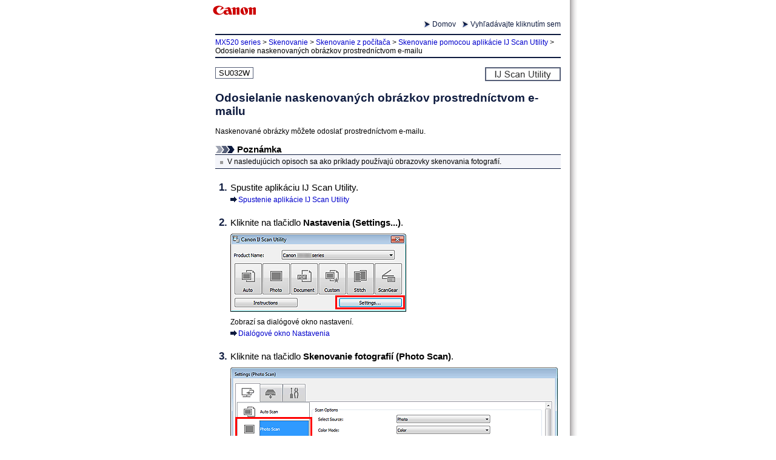

--- FILE ---
content_type: text/html; charset=UTF-8
request_url: https://ij.manual.canon/ij/webmanual/ScanUtility/W/MX520%20series/1.1/SK/SU/Su-014.html
body_size: 10049
content:
<!DOCTYPE html PUBLIC "-//W3C//DTD XHTML 1.0 Transitional//EN" "http://www.w3.org/TR/xhtml1/DTD/xhtml1-transitional.dtd">
<html xmlns="http://www.w3.org/1999/xhtml" xml:lang="sk" lang="sk">
	<head>
		<meta http-equiv="Content-Type" content="text/html; charset=UTF-8"/>
		<meta http-equiv="X-UA-Compatible" content="IE=edge"/>
		<link rel="stylesheet" type="text/css" href="topic_e.css"/>
		<title>Canon : Príručky pre zariadenia PIXMA : MX520 series : Odosielanie naskenovaných obrázkov prostredníctvom e-mailu</title>
	</head>
	<body class="html_body" id="top">
		<div id="header">
			<img src="images/Canon.gif" class="inline" alt=""/>
		</div>
		<div class="header_link">
			<div class="area_link">
				<p class="about_link"><img src="images/arrow.gif" class="inline" alt=""/> <span class="stc"><a href="../../../../../../Portal/W/SK/TOP/Top.html">Domov</a></span></p>
				<p class="about_link"><img src="images/arrow.gif" class="inline" alt=""/> <span class="stc"><a href="../../../../../../Portal/W/SK/TOP/Top-search.html">Vyhľadávajte kliknutím sem</a></span></p>
			</div>
		</div>
		<div id="navi"><a href="#main" title="preskočiť na hlavný text"></a><span class="stc"><a href="../../../../../../Manual/W/MX520 series/SK/CNT/Top.html">MX520 series</a></span> &gt; <span class="stc"><a href="../../../../../../Manual/W/MX520 series/SK/CNT/CNT_scan.html">Skenovanie</a></span> &gt; <span class="stc"><a href="../../../../../../Manual/W/MX520 series/SK/CNT/CNT_scan01.html">Skenovanie z&nbsp;počítača</a></span> &gt; <span class="stc"><a href="Top.html">Skenovanie pomocou aplikácie IJ Scan Utility</a></span> &gt; <span class="stc">Odosielanie naskenovaných obrázkov prostredníctvom e-mailu</span></div>
		<span class="mp">SU032W</span>
		<div id="eye-catch">
			<img class="fig1" src="images/eye_ijsu.gif" alt="IJ Scan Utility"/>
		</div>
		<a name="main"></a><h1 class="head1"><span class="stc">Odosielanie naskenovaných obrázkov prostredníctvom e-mailu</span></h1>
		<div class="lead1">
			<p class="lead1_para"><span class="stc">Naskenované obrázky môžete odoslať prostredníctvom e-mailu.</span></p>
		</div>
		<div class="body1">
			<div class="note1">
				<div class="icon"><img src="images/i_note.gif" alt=""/><span class="stc">Poznámka</span></div>
				<div class="note_list">
					<ul class="note_list">
						<li type="disc" class="note_bullet">
							<p class="step_para"><span class="stc">V&nbsp;nasledujúcich opisoch sa ako príklady používajú obrazovky skenovania fotografií.</span></p>
						</li>
					</ul>
				</div>
			</div>
			<div class="step1">
				<ol type="1">
					<li class="step1" value="1">
						<p class="step1_title"><span class="stc">Spustite aplikáciu <span class="ui Prohibit">IJ Scan Utility</span>.</span></p>
						<p class="step1_para"><img class="inline_image" src="screens/i_red_arrow.gif" alt=""/><span class="stc"><a href="Su-001.html">Spustenie aplikácie IJ Scan Utility</a></span></p>
					</li>
					<li class="step1" value="2">
						<p class="step1_title"><span class="stc">Kliknite na tlačidlo <span class="ui ScanUtility">Nastavenia</span> <span class="ui ScanUtility">(Settings...)</span>.</span></p>
						<div class="fig1">
							<img class="fig1" src="screens/su014.gif" alt="Obrázok: aplikácia IJ Scan Utility"/>
						</div>
						<p class="step1_para"><span class="stc">Zobrazí sa dialógové okno nastavení.</span></p>
						<p class="step1_para"><img class="inline_image" src="screens/i_red_arrow.gif" alt=""/><span class="stc"><a href="Su-PAGE3.html">Dialógové okno Nastavenia</a></span></p>
					</li>
					<li class="step1" value="3">
						<p class="step1_title"><span class="stc">Kliknite na tlačidlo <span class="ui ScanUtility">Skenovanie fotografií</span> <span class="ui ScanUtility">(Photo Scan)</span>.</span></p>
						<div class="fig1">
							<img class="fig1" src="screens/su160.gif" alt="Obrázok: dialógové okno nastavení"/>
						</div>
					</li>
					<li class="step1" value="4">
						<p class="step1_title"><span class="stc">V časti <span class="ui ScanUtility">Nastavenia aplikácie</span> <span class="ui ScanUtility">(Application Settings)</span> vyberte položku <span class="ui ScanUtility">Pripojiť k e-mailu</span> <span class="ui ScanUtility">(Attach to e-mail)</span> a&nbsp;potom vyberte e-mailového klienta.</span></p>
						<div class="fig1">
							<img class="fig1" src="screens/su022.gif" alt="Obrázok: dialógové okno nastavení"/>
						</div>
						<div class="step1_note">
							<div class="icon"><img src="images/i_note.gif" alt=""/><span class="stc">Poznámka</span></div>
							<div class="note_list">
								<ul class="note_list">
									<li type="disc" class="note_bullet">
										<p class="step_para"><span class="stc">Z&nbsp;rozbaľovacej ponuky môžete vybrať e-mailových klientov, ktorých chcete používať na odosielanie príloh.</span></p>
									</li>
									<li type="disc" class="note_bullet">
										<p class="step_para"><span class="stc">Ak je vybratá možnosť <span class="ui ScanUtility">Žiadna (pripojiť manuálne)</span> <span class="ui ScanUtility">(None (Attach Manually))</span>, naskenované a&nbsp;uložené obrázky pripojte k&nbsp;e-mailu ručne.</span></p>
									</li>
								</ul>
							</div>
						</div>
					</li>
					<li class="step1" value="5">
						<p class="step1_title"><span class="stc">Kliknite na tlačidlo <span class="ui ScanUtility">OK</span>.</span></p>
						<div class="fig1">
							<img class="fig1" src="screens/su154.gif" alt="Obrázok: dialógové okno nastavení"/>
						</div>
						<p class="step1_para"><span class="stc">Zobrazí sa hlavná obrazovka aplikácie <span class="ui Prohibit">IJ Scan Utility</span>.</span></p>
						<div class="step1_note">
							<div class="icon"><img src="images/i_note.gif" alt=""/><span class="stc">Poznámka</span></div>
							<div class="note_list">
								<ul class="note_list">
									<li type="disc" class="note_bullet">
										<p class="step_para"><span class="stc">Podrobné informácie o&nbsp;položkách nastavenia v&nbsp;dialógovom okne nastavení nájdete na nasledujúcich stránkach.</span></p>
										<p class="step_para"><img class="inline_image" src="screens/i_red_arrow_b.gif" alt=""/><span class="stc"><a href="Su-107.html">Dialógové okno Nastavenia (Automatické skenovanie)</a></span></p>
										<p class="step_para"><img class="inline_image" src="screens/i_red_arrow_b.gif" alt=""/><span class="stc"><a href="Su-108.html">Dialógové okno Nastavenia (Skenovanie fotografií)</a></span></p>
										<p class="step_para"><img class="inline_image" src="screens/i_red_arrow_b.gif" alt=""/><span class="stc"><a href="Su-110.html">Dialógové okno Nastavenia (Skenovanie dokumentov)</a></span></p>
										<p class="step_para"><img class="inline_image" src="screens/i_red_arrow_b.gif" alt=""/><span class="stc"><a href="Su-112.html">Dialógové okno Nastavenia (Vlastné skenovanie)</a></span></p>
										<p class="step_para"><img class="inline_image" src="screens/i_red_arrow_b.gif" alt=""/><span class="stc"><a href="Su-114.html">Dialógové okno Nastavenia (ScanGear)</a></span></p>
									</li>
								</ul>
							</div>
						</div>
					</li>
					<li class="step1" value="6">
						<p class="step1_title"><span class="stc">Kliknite na tlačidlo <span class="ui ScanUtility">Fotografie</span> <span class="ui ScanUtility">(Photo)</span>.</span></p>
						<div class="fig1">
							<img class="fig1" src="screens/su003.gif" alt="Obrázok: aplikácia IJ Scan Utility"/>
						</div>
						<p class="step1_para"><span class="stc">Spustí sa skenovanie.</span></p>
						<p class="step1_para"><span class="stc">Po dokončení skenovania sa spustí vybratý e-mailový klient a&nbsp;obrázky sa pripoja k&nbsp;novej správe.</span></p>
						<div class="step1_note">
							<div class="icon"><img src="images/i_note.gif" alt=""/><span class="stc">Poznámka</span></div>
							<div class="note_list">
								<ul class="note_list">
									<li type="disc" class="note_bullet">
										<p class="step_para"><span class="stc">Kliknutím na tlačidlo <span class="ui ScanUtility">Zrušiť</span> <span class="ui ScanUtility">(Cancel)</span> môžete skenovanie zrušiť.</span></p>
									</li>
									<li type="disc" class="note_bullet">
										<p class="step_para"><span class="stc">Naskenované obrázky sa uložia podľa nastavení vybratých v&nbsp;dialógovom okne nastavení.</span></p>
									</li>
									<li type="disc" class="note_bullet">
										<p class="step_para"><span class="stc">Ak v&nbsp;dialógovom okne nastavení začiarknete políčko <span class="ui ScanUtility">Skontrolovať výsledky skenovania</span> <span class="ui ScanUtility">(Check scan results)</span>, zobrazí sa dialógové okno <span class="ui ScanUtility">Nastavenia ukladania</span> <span class="ui ScanUtility">(Save Settings)</span>.</span> <span class="stc">Po nastavení možností ukladania a&nbsp;kliknutí na tlačidlo <span class="ui ScanUtility">OK</span> sa naskenované obrázky uložia a&nbsp;automaticky pripoja k&nbsp;novej správe vo vybratom e-mailovom klientovi.</span></p>
										<p class="step_para"><img class="inline_image" src="screens/i_red_arrow.gif" alt=""/><span class="stc"><a href="Su-301.html">Dialógové okno Nastavenia ukladania</a></span></p>
									</li>
								</ul>
							</div>
						</div>
					</li>
					<li class="step1" value="7">
						<p class="step1_title"><span class="stc">Zadajte príjemcu, predmet a&nbsp;text správy a&nbsp;odošlite e-mail.</span></p>
						<p class="step1_para"><span class="stc">Podrobné informácie nájdete v&nbsp;príručke e-mailového klienta.</span></p>
					</li>
				</ol>
			</div>
		</div>
		<table cellpadding="0" cellspacing="0" class="page_top">
			<tr>
				<td><span class="stc"><a href="#top" class="gototop">Na začiatok strany<img src="images/page_top.gif" alt=""/></a></span></td>
			</tr>
		</table>
		<div id="footer"><img src="images/copyright.gif" class="copyright" alt=""/></div>
	</body>
</html>


--- FILE ---
content_type: text/css
request_url: https://ij.manual.canon/ij/webmanual/ScanUtility/W/MX520%20series/1.1/SK/SU/topic_e.css
body_size: 3623
content:
html {
	width: 600px;
	margin-left: auto;
	margin-right: auto;
}

body.html_body {
	width: 600px;
	background: #fff;
	background-image: url(images/line.gif);
	background-repeat: repeat-y;
	background-position: center;
	color: #000000;
	font-size: 9pt;
	font-family: Arial;
	margin-top: 0;
	margin-bottom: 10px;
	margin-left: auto;
	margin-right: auto;
	padding: 0;
	text-align: left;
}

@media print {
	body.html_body {
		width: 600px;
		background: #fff;
		color: #000000;
		font-size: 9pt;
		font-family: Arial;
		margin-top: 0;
		margin-bottom: 10px;
		margin-left: auto;
		margin-right: auto;
		padding: 0;
		text-align: left;
	}
}

p {
	margin: 5px 0 5px 0;
	font-size: 9pt;
	font-weight: normal;
	color: #000000;
}

.ui {}
.Button {font-weight: bold;}
.CommonInstaller {font-weight: bold;}
.CommonTerm {font-weight: bold;}
.EGV {font-weight: bold;}
.EasyPhotoPrintPro {font-weight: bold;}
.Easy-PhotoPrint {font-weight: bold;}
.PS2 {font-weight: bold;}
.EWPEX_Mac {font-weight: bold;}
.EWPEX_Win {font-weight: bold;}
.Extended {font-weight: bold;}
.FaxDriver {font-weight: bold;}
.FaxReport {}
.LCD_Jog {font-weight: bold;}
.LCD_Touch {font-weight: bold;}
.LCD_Fulldot {font-weight: bold;}
.LCD_Mode {font-weight: bold;}
.Manual {font-style: italic;}
.MasterSetup {font-weight: bold;}
.Media_DriverLCD {font-weight: bold;}
.Media_ProductName {}
.MediaSize {font-weight: bold;}
.MPNaviEX {font-weight: bold;}
.MyPrinter {font-weight: bold;}
.MyImageGarden {font-weight: bold;}
.NSU {font-weight: bold;}
.Network_Mac {font-weight: bold;}
.Network_Win {font-weight: bold;}
.PrintStudioPro {font-weight: bold;}
.PrinterDriver_Mac {font-weight: bold;}
.PrinterDriver_Win {font-weight: bold;}
.QuickMenu {font-weight: bold;}
.ScannerDriver {font-weight: bold;}
.SelectorGlossary {font-weight: bold;}
.ScanUtility {font-weight: bold;}
.SolutionMenuEX {font-weight: bold;}
.SDU {font-weight: bold;}
.StatusMonitor {font-weight: bold;}
.Prohibit {}

.os_ui {font-weight: bold}

a:link {color: #0000cc;text-decoration: none}
a:visited {color: #0000cc;text-decoration: none}
a:active {color: #0000cc;text-decoration: none}
a:hover {color: #ff6600;text-decoration: underline}
span.os {color: #e16745;}

#header {
	margin: 3px 15px 0 5px;
}

img.inline {
	vertical-align: middle;
	padding-bottom: 2px;
}

.header_link {
	width: 600px;
	height: 20px;
}

.header_line {
	margin: 3px 15px 15px 15px;
	border-top: 2px solid #0e1b3f;
}

div.area_link {
	float: right;
	margin: 0 15px 5px 0;
}

div.area_link:after {
	height: 0;
	visibility: hidden;
	content: ".";
	display: block;
	clear: right;
}

.about_link {
	float: left;
	text-align: right;
	line-height: 1.3em;
	margin: 0 0 0 5px;
	text-indent: -16px;
	padding-left: 20px;
}

*+html .about_link {
	float: left;
	text-align: right;
	line-height: 1.3em;
	margin: 0 0 5px 5px;
	text-indent: -16px;
	padding-left: 20px;
}

.about_link a {
	color: #0e1b3f;
}

.about_link a:hover {
	color: #ff6600;
}

#navi {
	clear: right;
	margin: 3px 15px 15px 15px;
	padding: 5px 0 3px 0;
	border-top: 2px solid #0e1b3f;
	border-bottom: 2px solid #0e1b3f;
	font-size: 9pt;
}

#navi_NI {
	margin: 10px 10px 15px 10px;
	padding: 3px 0 3px 0;
	border-top: 2px solid #0e1b3f;
	border-bottom: 2px solid #0e1b3f;
	font-size: 9pt;
}

span.mp{
	float: left;
	margin: 0 0 0 15px;
	font-size: 10pt;
	font-family: Arial;
	color: #000000;
	padding: 1px 5px 1px 5px;
	border: 1px solid #565f78;
}

h1.head1 {
	margin: 55px 15px 15px 15px;
	font-size: 14pt;
	color: #0e1b3f;
	font-weight: bold;
}

h1.head1_a {
	margin: 15px 15px 15px 15px;
	font-size: 14pt;
	color: #0e1b3f;
	font-weight: bold;
}

.lead1 {
	margin: 15px;
}

p.lead1_para_b {
	font-size: 10pt;
	font-weight: bold;
}

.body1 {
	margin: 0;
	padding: 0 15px 0 15px;
}

.body1_NI {
	margin: 0 15px 0 15px;
}

h2 {
	margin: 30px 0 0 0;
	color: #0e1b3f;
	font-size: 11pt;
	font-weight: bold;
}

ul {
	margin-top: 0;
	margin-bottom: 0;
}

ol {
	margin: 0 0 0 25px;
	padding: 0;
}

li {
	margin: 0;
}

li.bullet1 {
	margin-top: 10px;
}

li.bullet2 {
	margin-top: 10px;
}

li.step1 {
	margin-top: 20px;
	font-size: 13pt;
	font-weight: bold;
	color: #0e1b3f;
}

li.step2 {
	margin-top: 20px;
	font-size: 13pt;
	font-weight: bold;
	color: #0e1b3f;
}

li.step1_step {
	font-size: 9pt;
	font-weight: normal;
	color: #000000;
}

p.step1_title {
	font-size: 11pt;
}

p.step1_title_NI {
	color: #000000;
	font-family: Arial;
	font-size: 11pt;
	font-style: normal;
	font-variant: normal;
	font-weight: normal;
	margin-bottom: 0;
	margin-left: 0;
	margin-right: 0;
	margin-top: 0;
	text-align: left;
	text-decoration: none;
	text-indent: 0;
	text-transform: none;
}

ul.step1_list {
	margin: 0 0 0 1em;
	padding: 0;
	color: #000000;
}

ul.list {
	margin: 0 0 0 1em;
	padding: 0;
}

ul.list1 {
	margin: 0 0 0 2em;
	padding: 0;
}

ul.list2 {
	margin: 0 0 0 2em;
	padding: 0;
}

div.note {
	margin: 10px 0 10px 0;
	padding: 0;
	font-size: 11pt;
	font-weight: bold;
	color: #000000;
}

div.note1 {
	margin: 10px 0 10px 0;
	padding: 0;
	font-size: 11pt;
	font-weight: bold;
	color: #000000;
}

div.note1_NI {
	color: #333333;
	font-family: Arial;
	font-size: 11pt;
	font-style: normal;
	font-variant: normal;
	font-weight: bold;
	margin-bottom: 0;
	margin-left: 0;
	margin-right: 0;
	margin-top: 10px;
	text-align: left;
	text-decoration: none;
	text-indent: 0;
	text-transform: none;
}

div.step1_note {
	margin: 10px 0 10px 0;
	padding: 0;
	font-size: 11pt;
	font-weight: bold;
	color: #000000;
}

div.note2 {
	margin: 10px 0 10px 0;
	padding: 0;
	font-size: 11pt;
	font-weight: bold;
	color: #000000;
}

div.note img,.note1 img,.step1_note img,.note2 img,.step1_important1 img,.important1 img {
	margin-bottom: -1px;
}

div.note_list {
	padding: 4px;
	border-top: 1px solid #0e1b3f;
	border-bottom: 1px solid #0e1b3f;
	background-color: #f4f5fa;
}

div.caution_list {
	padding: 4px;
	border-top: 1px solid #ff6600;
	border-bottom: 1px solid #ff6600;
	background-color: #fff6ee;
}

div.important_list {
	padding: 4px;
	border-top: 1px solid #c33;
	border-bottom: 1px solid #c33;
	background-color: #fee;
}

ul.note_list {
	margin: 0 0 0 16px;
	padding: 0;
}

ul.note_list_NI {
	margin: 0 0 0 20px;
	padding: 0;
}

ul.caution_list {
	margin: 0 0 0 16px;
	padding: 0;
}

ul.important_list {
	margin: 0 0 0 16px;
	padding: 0;
}

li.note_bullet {
	list-style-type: square;
	list-style-image: url("images/square.gif");
	color: #999999;
}

li.note_bullet_NI {
	list-style-type: square;
	color: #999;
}

*+html li.note_bullet {
	list-style-type: square;
	list-style-image: none;
	color: #999999;
}

li.important_bullet {
	list-style-type: square;
	list-style-image: url("images/square.gif");
	color: #999999;
}

*+html li.important_bullet {
	list-style-type: square;
	list-style-image: none;
	color: #999999;
}

li.caution_bullet {
	list-style-type: square;
	list-style-image: url("images/square.gif");
	color: #999999;
}

*+html li.caution_bullet {
	list-style-type: square;
	list-style-image: none;
	color: #999999;
}

p.para {
	margin: 0;
	font-size: 9pt;
}

.step_para {
	margin: 0 0 1em 0;
}

.step_para_NI {
	margin: 0;
	font-size: 9pt;
}

.step_para_SOU {
	margin: 0;
}

.step_title {
	font-weight: bold;
}

.note_list .step_para {
	margin: 0;
	font-size: 9pt;
}

.caution_list .step_para {
	margin: 0;
	font-size: 9pt;
}

.important_list .step_para {
	margin: 0;
	font-size: 9pt;
}

dt {
	margin: 1em 0 0 0;
	font-size: 9pt;
	font-weight: bold;
	color: #000000;
}

dd {
	margin: 0;
}

dl dl {
	margin-left: 2em;
}

p.bullet_title {
	font-weight: bold;
}

div.fig1 {
	margin: 10px 0 10px 0;
}

div.fig2 {
	margin: 10px 0 10px 0;
}

div.step1_fig {
	margin: 10px 0 10px 0;
}

div.step1_fig_NI {
	color: #000000;
	font-family: Arial;
	font-size: 2pt;
	font-style: normal;
	font-variant: normal;
	font-weight: normal;
	margin-bottom: 20px;
	margin-left: 0;
	margin-right: 0;
	margin-top: 10px;
	text-align: left;
	text-decoration: none;
	text-indent: 0;
	text-transform: none;
}

div.bullet_fig {
	margin: 10px 0 10px 0;
}

div.bullet_fig_SOU {
	margin: 15px 0;
}

div.step_fig {
	margin: 10px 0 10px 0;
}

p.foot-button {
	margin: 20px 0 0 0;
	text-align: center;
}

p.foot-button img {
	border: none;
}

p.foot-button a:hover{
	text-decoration: none;
}

#eye-catch{
	margin: 0 15px 0 0;
	float: right;
	text-align: right;
}

#eye-catch img {
	vertical-align: top;
}

div.important1 {
	margin: 10px 0 10px 0;
	padding: 0;
	font-size: 11pt;
	font-weight: bold;
	color: #000000;
}

div.important1_NI {
	color: #660099;
	font-family: Arial;
	font-size: 11pt;
	font-style: normal;
	font-variant: normal;
	font-weight: bold;
	margin-bottom: 0;
	margin-left: 0;
	margin-right: 0;
	margin-top: 0;
	text-align: left;
	text-decoration: none;
	text-indent: 0;
	text-transform: none;
}

div.caution1 {
	margin: 10px 0 10px 0;
	padding: 0;
	font-size: 11pt;
	font-weight: bold;
	color: #000000;
}

div.step1_important1 {
	margin: 10px 0 10px 0;
	padding: 0;
	font-size: 11pt;
	font-weight: bold;
	color: #000000;
}

div.step1_caution1 {
	margin: 10px 0 10px 0;
	padding: 0;
	font-size: 11pt;
	font-weight: bold;
	color: #000000;
}

.step_body {
	margin: 0 0 0 20px;
}

.body_title {
	margin: 5px 0 5px -20px;
	font-weight: bold;
}

/* footer ------------------------------------------------------------- */
.page_top {
	width: 560px;
	height: 30px;
	margin-left: auto;
	margin-right: 15px;
}

.page_top_NI {
	max-width: 560px;
	height: 30px;
	margin-left: auto;
	margin-right: 0;
}

.gototop {
	float: right;
	color: #555555;
	text-decoration: none;
}

.gototop_NI {
	float: right;
	margin-right: 10px;
	padding-right: 5px;
	color: #555555;
	cursor: pointer;
	outline: none;
	text-decoration: none;
}

.gototop img {
	border: 0;
	vertical-align: top;
	margin-top: 1px;
}

.gototop img_NI {
	border: none;
}

.page_top a.gototop {
	padding-left: 10px;
	color: #555555;
	text-decoration: none;
}

a.gototop_NI {
	display: block;
	padding-left: 10px;
	color: #555555;
	text-decoration: none;
}

a.gototop:hover {
	color: #ff6600;
	text-decoration: underline;
}

#footer {
	border-top: 1px solid #aba8a9;
	text-align: center;
}

.copyright{
	margin: 10px 0 0 0;
}
/* footer ------------------------------------------------------------- */

h3.fig1_title { }
h3.table_title { }
div.lead2 { }
div.body2 { }
div.step1 { }
div.step2 { }

div.step2_NI {
	color: #000000;
	font-family: Arial;
	font-size: 11pt;
	font-style: normal;
	font-variant: normal;
	font-weight: normal;
	margin-bottom: 7px;
	margin-left: 57px;
	margin-right: 0;
	margin-top: 7px;
	text-align: left;
	text-decoration: none;
	text-indent: -23px;
	text-transform: none;
}

div.table1 { }
div.table2 { }
div.step1_table { }
div.list_table { }
div.table { }
div.list_note { }
span.idiom { }
span.ui { }
span.label { }
p.lead1_para { }

p.lead1_para_NI {
	color: #000000;
	font-family: Arial;
	font-size: 9pt;
	font-style: normal;
	font-variant: normal;
	font-weight: normal;
	margin-bottom: 0;
	margin-left: 0;
	margin-right: 0;
	margin-top: 0;
	text-align: left;
	text-decoration: none;
	text-indent: 0;
	text-transform: none;
}

p.lead2_para { }

p.lead2_para_NI {
	color: #000000;
	font-family: Arial;
	font-size: 9pt;
	font-style: normal;
	font-weight: normal;
	margin-bottom: 7px;
	margin-left: 0;
	margin-right: 0;
	margin-top: 0;
	clear: both;
}

p.body1_para { }
p.body2_para { }
p.step1_para { }
p.bullet_para { }
p.list_para { }
p.body1_space { }
p.body2_space { }
p.step_space { }
p.table_space { }
p.space { }
ol.step1 { }
ol.step2 { }
ol.list1 { }
ol.list2 { }
ol.step1_list { }
ol.note_list { }
ol.table_list { }
ol.comments_list { }
ol.list { }
ul.table_list { }

ul.table_list_SOB {
	margin: 0 0 0 20px;
	padding: 0;
}

ul.table_list_SOU {
	margin: 0 0 0 20px;
	padding: 0;
}

ul.comments_list { }
li.step1_bullet { }
li.table_bullet { }
li.bullet { }
li.note_step { }
li.table_step { }
li.step { }
table.tablegroup_table { }

.tablegroup_table_SOB {
	margin: 10px 0 15px 0;
	border-collapse: collapse;
	border: 1px solid #666; 
}

.tablegroup_table_NI {
	margin: 10px 0 15px 0;
	border-collapse: collapse;
	border: 1px solid #666; 
}

.tablegroup_table_SOB td {
	border: 1px solid #666;
}

.tablegroup_table_NI td {
	border: 1px solid #666;
}

.tablegroup_table_SOB th {
	border: 1px solid #666;
}

table.table_table { }
table.table { }
th.table_headCell { }

th.table_headCell_SOB {
	margin: 0;
	padding: 5px;
	vertical-align: top;
}

td.table_bodyCell { }

td.table_bodyCell_SOB {
	margin: 0;
	padding: 5px;
	vertical-align: top;
}

img.fig_image { }

img.fig_image_NI {
	float: left;
	margin: 2px 3px 0 0;
}

img.fig_image_SOU {
	margin: 0;
	padding: 0;
}

img.table_image { }
img.comments_image { }
img.inline_image { }

h3.head3_SOB {
	font-size: 10pt;
	margin: 13px 0 8px 0;
	color: #000000;
}

h3.head3_SOU {
	margin: 20px 0 0 3px;
	padding: 0 0 5px 0;
	color: #03c;
	font-size: 13pt;
	font-weight: bold;
}

h4.head4_SOB {
	font-size: 9pt;
	color: #000000;
}

ul.list3 {
	margin: 0 0 0 2em;
	padding: 0;
}

ul.list4 {
	margin: 0 0 0 2em;
	padding: 0;
}

li.step3 {
	margin-top: 20px;
	font-size: 10pt;
	font-weight: bold;
	color: #060;
}

p.bullet1_title {
	font-weight: bold;
	font-size:12pt;
	margin-top:15px;
}

.bullet1_title_NI {
	font-weight: bold;
	font-size: 11pt;
	margin-top: 15px;
	line-height: 1.5;
}

.bullet1_title_SOU {
	font-weight: bold;
	font-size: 12pt;
	margin-top: 15px;
	line-height: 1.5;
}

p.para_white_SOB {
	margin: 0;
	font-size: 8pt;
	color: #ffffff;
	font-weight: bold;
}

p.para_white_SOU {
	margin: 0;
	font-size: 8pt;
	color: #fff;
}

.case1 {
	background-color: #e6fde4;
	padding: 1px 5px 5px 5px;
	margin: 0 0 10px -5px;
}

.case2 {
	background-color: #e6f2ff;
	padding: 1px 5px 5px 5px;
	margin: 0 0 10px -5px;
}

.body2_SOU {
	margin: 0;
	padding: 0 15px 0 20px;
}

p.step2_title_NI {
	color: #000000;
	font-family: Arial;
	font-size: 11pt;
	font-style: normal;
	font-variant: normal;
	font-weight: normal;
	margin-bottom: 0;
	margin-left: 51px;
	margin-right: 0;
	margin-top: 7px;
	text-align: left;
	text-decoration: none;
	text-indent: -24px;
	text-transform: none;
}

p.step2_title_SOU {
	font-weight: bold;
}

div.warning1 {
	margin: 10px 0 10px 0;
	padding: 0;
	font-size: 9pt;
	font-weight: bold;
	color: #000000;
}

div.warning_list {
	padding: 4px;
	border-top: 1px solid #c33;
	border-bottom: 1px solid #c33;
	background-color: #fee;
}

ul.warning_list {
	margin: 0 0 0 20px;
	padding: 0;
}

.warning_list .step_para {
	margin: 0;
	font-size: 9pt;
}

.bullet2_title {
	font-weight: bold;
	font-size: 10pt;
	margin-top: 15px;
}

.body_NI {
	margin: 0;
	padding: 0;
	background-color: #FFFFFF;
	color: #000000;
	font-size: 9pt;
	font-family: Arial;
	width: 600px;
}

span.blue {
	color: #0e1b3f;
	font-weight: bold;
}

b.Bold {
	font-weight: bold;
}

i.Italic {
	font-style: italic;
}

em.step {
	color: #0e1b3f;
	font-size: 23pt;
	font-style: italic;
	font-weight: bold;
}

em.step_paren {
	color: #0e1b3f;
	font-style: normal;
	font-weight: bold;
}

sub.Subscript {
	vertical-align: sub;
}

sup.Superscript {
	vertical-align: super;
}

.other_ui{}

u.Underline {
	text-decoration: underline;
}

p.body_NI {
	color: #000000;
	font-family: Arial;
	font-size: 11pt;
	font-style: normal;
	font-variant: normal;
	font-weight: normal;
	margin-bottom: 15px;
	margin-left: 0;
	margin-right: 0;
	margin-top: 0;
	text-align: left;
	text-decoration: none;
	text-indent: 0;
	text-transform: none;
}

p.body_bold {
	color: #000000;
	font-family: Arial;
	font-size: 11pt;
	font-style: normal;
	font-variant: normal;
	font-weight: bold;
	margin-bottom: 7px;
	margin-left: 0;
	margin-right: 0;
	margin-top: 7px;
	text-align: left;
	text-decoration: none;
	text-indent: 0;
	text-transform: none;
}

p.body_bullet {
	color: #000000;
	font-family: Arial;
	font-size: 9pt;
	font-style: normal;
	font-variant: normal;
	font-weight: normal;
	margin-bottom: 0;
	margin-left: 28px;
	margin-right: 0;
	margin-top: 0;
	text-align: left;
	text-decoration: none;
	text-indent: -17px;
	text-transform: none;
}

p.body_bullet_bold {
	color: #000000;
	font-family: Arial;
	font-size: 9pt;
	font-style: normal;
	font-variant: normal;
	font-weight: bold;
	margin-bottom: 0;
	margin-left: 28px;
	margin-right: 0;
	margin-top: 0;
	text-align: left;
	text-decoration: none;
	text-indent: -17px;
	text-transform: none;
}

p.body_indent1 {
	color: #000000;
	font-family: Arial;
	font-size: 9pt;
	font-style: normal;
	font-variant: normal;
	font-weight: normal;
	margin-bottom: 0px;
	margin-left: 28px;
	margin-right: 0px;
	margin-top: 0px;
	text-align: left;
	text-decoration: none;
	text-indent: 0px;
	text-transform: none;
}

p.body_indent1_bold {
	color: #000000;
	font-family: Arial;
	font-size: 11pt;
	font-style: normal;
	font-variant: normal;
	font-weight: bold;
	margin-bottom: 0;
	margin-left: 28px;
	margin-right: 0;
	margin-top: 15px;
	text-align: left;
	text-decoration: none;
	text-indent: 0;
	text-transform: none;
}

p.body_indent1_bold_list {
	color: #000000;
	font-family: Arial;
	font-size: 9pt;
	font-style: normal;
	font-variant: normal;
	font-weight: bold;
	margin-bottom: 0;
	margin-left: 28px;
	margin-right: 0;
	margin-top: 0;
	text-align: left;
	text-decoration: none;
	text-indent: 0;
	text-transform: none;
}

p.body_indent1_bullet {
	color: #000000;
	font-family: Arial;
	font-size: 11pt;
	font-style: normal;
	font-variant: normal;
	font-weight: normal;
	margin-bottom: 7px;
	margin-left: 40px;
	margin-right: 0;
	margin-top: 0;
	text-align: left;
	text-decoration: none;
	text-indent: -17px;
	text-transform: none;
}

p.body_indent2_bold {
	color: #000000;
	font-family: Arial;
	font-size: 11pt;
	font-style: normal;
	font-variant: normal;
	font-weight: bold;
	margin-bottom: 0;
	margin-left: 45px;
	margin-right: 0;
	margin-top: 4px;
	text-align: left;
	text-decoration: none;
	text-indent: 0;
	text-transform: none;
}

p.body_indent2_bullet {
	color: #000000;
	font-family: Arial;
	font-size: 11pt;
	font-style: normal;
	font-variant: normal;
	font-weight: normal;
	margin-bottom: 7px;
	margin-left: 60px;
	margin-right: 0;
	margin-top: 0;
	text-align: left;
	text-decoration: none;
	text-indent: -17px;
	text-transform: none;
}

p.bullet_fig {
	color: #000000;
	font-family: Arial;
	font-size: 2pt;
	font-style: normal;
	font-variant: normal;
	font-weight: normal;
	margin-bottom: 7px;
	margin-left: 36px;
	margin-right: 0;
	margin-top: 7px;
	text-align: left;
	text-decoration: none;
	text-indent: 0;
	text-transform: none;
}

div.expl_head {
	color: #333333;
	font-family: Arial;
	font-size: 9pt;
	font-style: normal;
	font-variant: normal;
	font-weight: bold;
	margin-bottom: 0;
	margin-left: 0;
	margin-right: 0;
	margin-top: 0;
	text-align: left;
	text-decoration: none;
	text-indent: 0;
	text-transform: none;
}

p.fig {
	color: #000000;
	font-family: Arial;
	font-size: 2pt;
	font-style: normal;
	font-variant: normal;
	font-weight: normal;
	margin-bottom: 7px;
	margin-left: 0;
	margin-right: 0;
	margin-top: 7px;
	text-align: left;
	text-decoration: none;
	text-indent: 0;
	text-transform: none;
}

p.fig_step_paren_indent {
	color: #000000;
	font-family: Arial;
	font-size: 2pt;
	font-style: normal;
	font-variant: normal;
	font-weight: normal;
	margin-bottom: 7px;
	margin-left: 57px;
	margin-right: 0;
	margin-top: 7px;
	text-align: left;
	text-decoration: none;
	text-indent: 0;
	text-transform: none;
}

p.flow_step {
	color: #0000cc;
	font-family: Arial;
	font-size: 14pt;
	font-style: normal;
	font-variant: normal;
	font-weight: normal;
	margin-bottom: 0;
	margin-left: 0;
	margin-right: 0;
	margin-top: 0;
	text-align: left;
	text-decoration: none;
	text-indent: 0;
	text-transform: none;
}

h1.heading1 {
	color: #0e1b3f;
	font-family: Arial;
	font-size: 14pt;
	font-style: normal;
	font-variant: normal;
	font-weight: bold;
	margin: 19.5px 0 10px 2px;
	text-align: left;
	text-decoration: none;
	text-indent: 0;
	text-transform: none;
}

h2.heading2 {
	color: #0e1b3f;
	font-family: Arial;
	font-size: 12pt;
	font-style: normal;
	font-variant: normal;
	font-weight: bold;
	margin-bottom: 0;
	margin-left: 0;
	margin-right: 0;
	margin-top: 9px;
	text-align: left;
	text-decoration: none;
	text-indent: 0;
	text-transform: none;
}

h3.heading3 {
	color: #000000;
	font-family: Arial;
	font-size: 12pt;
	font-style: normal;
	font-variant: normal;
	font-weight: normal;
	margin-bottom: 4px;
	margin-left: 20px;
	margin-right: 0;
	margin-top: 19px;
	text-align: left;
	text-decoration: none;
	text-indent: -17px;
	text-transform: none;
}

h3.heading3_bullet {
	color: #000000;
	font-family: Arial;
	font-size: 12pt;
	font-style: normal;
	font-variant: normal;
	font-weight: normal;
	margin-bottom: 5px;
	margin-top: 15px;
	margin-left: 27px;
	margin-right: 0;
	text-align: left;
	text-decoration: none;
	text-indent: -20px;
	text-transform: none;
}

h4.heading4 {
	color: #000000;
	font-family: Arial;
	font-size: 12pt;
	font-style: normal;
	font-variant: normal;
	font-weight: bold;
	margin-bottom: 0;
	margin-left: 0;
	margin-right: 0;
	margin-top: 7px;
	text-align: left;
	text-decoration: none;
	text-indent: 0;
	text-transform: none;
}

h4.heading4_bullet {
	color: #000000;
	font-family: Arial;
	font-size: 12pt;
	font-style: normal;
	font-variant: normal;
	font-weight: bold;
	margin-bottom: 7px;
	margin-left: 29px;
	margin-right: 0;
	margin-top: 7px;
	text-align: left;
	text-decoration: none;
	text-indent: -13px;
	text-transform: none;
}

p.note1_step {
	color: #000000;
	font-family: Arial;
	font-size: 9pt;
	font-style: normal;
	font-variant: normal;
	font-weight: normal;
	margin-bottom: 7px;
	margin-left: 36px;
	margin-right: 0;
	margin-top: 7px;
	text-align: left;
	text-decoration: none;
	text-indent: -16px;
	text-transform: none;
}

div.note_body {
	color: #000000;
	font-family: Arial;
	font-size: 9pt;
	font-style: normal;
	font-variant: normal;
	font-weight: normal;
	margin-bottom: 0;
	margin-left: 0;
	margin-right: 0;
	margin-top: 0;
	text-align: left;
	text-decoration: none;
	text-indent: 0;
	text-transform: none;
}

p.note_body_bold {
	color: #000000;
	font-family: Arial;
	font-size: 9pt;
	font-style: normal;
	font-variant: normal;
	font-weight: bold;
	margin-bottom: 0;
	margin-left: 0;
	margin-right: 0;
	margin-top: 0;
	text-align: left;
	text-decoration: none;
	text-indent: 0;
	text-transform: none;
}

p.note_body_bold_indent {
	color: #000000;
	font-family: Arial;
	font-size: 9pt;
	font-style: normal;
	font-variant: normal;
	font-weight: bold;
	margin-bottom: 9px;
	margin-left: 20px;
	margin-right: 0;
	margin-top: 0;
	text-align: left;
	text-decoration: none;
	text-indent: 0;
	text-transform: none;
}

p.note_body_bullet {
	color: #000000;
	font-family: Arial;
	font-size: 9pt;
	font-style: normal;
	font-variant: normal;
	font-weight: normal;
	margin-bottom: 0;
	margin-left: 19px;
	margin-right: 0;
	margin-top: 0;
	text-align: left;
	text-decoration: none;
	text-indent: -13px;
	text-transform: none;
}

p.note_body_list {
	color: #000000;
	font-family: Arial;
	font-size: 9pt;
	font-style: normal;
	font-variant: normal;
	font-weight: normal;
	margin-bottom: 0;
	margin-left: 31px;
	margin-right: 0;
	margin-top: 0;
	text-align: left;
	text-decoration: none;
	text-indent: -12px;
	text-transform: none;
}

p.note_step2 {
	color: #000000;
	font-family: Arial;
	font-size: 9pt;
	font-style: normal;
	font-variant: normal;
	font-weight: normal;
	margin-bottom: 7px;
	margin-left: 36px;
	margin-right: 0;
	margin-top: 7px;
	text-align: left;
	text-decoration: none;
	text-indent: -16px;
	text-transform: none;
}

p.impt_body_bullet {
	color: #000000;
	font-family: Arial;
	font-size: 9pt;
	font-style: normal;
	font-variant: normal;
	font-weight: normal;
	margin-bottom: 0;
	margin-left: 19px;
	margin-right: 0;
	margin-top: 0;
	text-align: left;
	text-decoration: none;
	text-indent: -13px;
	text-transform: none;
}

p.num_list {
	color: #000000;
	font-family: Arial;
	font-size: 11pt;
	font-style: normal;
	font-variant: normal;
	font-weight: bold;
	margin-bottom: 0;
	margin-left: 51px;
	margin-right: 0;
	margin-top: 7px;
	text-align: left;
	text-decoration: none;
	text-indent: -24px;
	text-transform: none;
}

p.step_body_NI {
	color: #000000;
	font-family: Arial;
	font-size: 9pt;
	font-style: normal;
	font-variant: normal;
	font-weight: normal;
	margin-bottom: 0;
	margin-left: 27px;
	margin-right: 0;
	margin-top: 3px;
	text-align: left;
	text-decoration: none;
	text-indent: 0;
	text-transform: none;
}

p.step_body_bullet {
	color: #000000;
	font-family: Arial;
	font-size: 9pt;
	font-style: normal;
	font-variant: normal;
	font-weight: normal;
	margin-bottom: 0;
	margin-left: 47px;
	margin-right: 0;
	margin-top: 3px;
	text-align: left;
	text-decoration: none;
	text-indent: -15px;
	text-transform: none;
}

p.step_body_indent {
	color: #000000;
	font-family: Arial;
	font-size: 9pt;
	font-style: normal;
	font-variant: normal;
	font-weight: normal;
	margin-bottom: 4px;
	margin-left: 51px;
	margin-right: 0;
	margin-top: 0;
	text-align: left;
	text-decoration: none;
	text-indent: 0;
	text-transform: none;
}

p.step_body_indent2 {
	color: #000000;
	font-family: Arial;
	font-size: 9pt;
	font-style: normal;
	font-variant: normal;
	font-weight: normal;
	margin-bottom: 4px;
	margin-left: 80px;
	margin-right: 0;
	margin-top: 4px;
	text-align: left;
	text-decoration: none;
	text-indent: 0;
	text-transform: none;
}

p.step_paren_indent {
	color: Black;
	font-family: Arial;
	font-size: 9pt;
	font-style: normal;
	font-variant: normal;
	font-weight: normal;
	margin-bottom: 7px;
	margin-left: 80px;
	margin-right: 0;
	margin-top: 7px;
	text-align: left;
	text-decoration: none;
	text-indent: -23px;
	text-transform: none;
}

div.table_anchor {
	color: #000000;
	font-family: Arial;
	font-size: 2pt;
	font-style: normal;
	font-variant: normal;
	font-weight: normal;
	margin-bottom: 0;
	margin-left: 0;
	margin-right: 0;
	margin-top: 0;
	text-align: left;
	text-decoration: none;
	text-indent: 0;
	text-transform: none;
}

p.table_body {
	color: #000000;
	font-family: Arial;
	font-size: 9pt;
	font-style: normal;
	font-variant: normal;
	font-weight: normal;
	margin-bottom: 3px;
	margin-left: 0;
	margin-right: 0;
	margin-top: 0;
	text-align: left;
	text-decoration: none;
	text-indent: 0;
	text-transform: none;
}

p.table_body_center {
	color: #000000;
	font-family: Arial;
	font-size: 9pt;
	font-style: normal;
	font-variant: normal;
	font-weight: normal;
	margin-bottom: 3px;
	margin-left: 0;
	margin-right: 0;
	margin-top: 0;
	text-align: center;
	text-decoration: none;
	text-indent: 0;
	text-transform: none;
}

p.table_body_mini {
	color: #000000;
	font-family: Arial;
	font-size: 9pt;
	font-style: normal;
	font-variant: normal;
	font-weight: normal;
	margin-bottom: 3px;
	margin-left: 0;
	margin-right: 0;
	margin-top: 0;
	text-align: left;
	text-decoration: none;
	text-indent: 0;
	text-transform: none;
}

p.table_body_mini_indent {
	color: #000000;
	font-family: Arial;
	font-size: 9pt;
	font-style: normal;
	font-variant: normal;
	font-weight: normal;
	margin-bottom: 3px;
	margin-left: 17px;
	margin-right: 0;
	margin-top: 0;
	text-align: left;
	text-decoration: none;
	text-indent: 0;
	text-transform: none;
}

p.table_bullet_mini {
	color: #000000;
	font-family: Arial;
	font-size: 9pt;
	font-style: normal;
	font-variant: normal;
	font-weight: normal;
	margin-bottom: 3px;
	margin-left: 17px;
	margin-right: 0;
	margin-top: 0;
	text-align: left;
	text-decoration: none;
	text-indent: -17px;
	text-transform: none;
}

p.table_bullet_mini_list {
	color: #000000;
	font-family: Arial;
	font-size: 9pt;
	font-style: normal;
	font-variant: normal;
	font-weight: normal;
	margin-bottom: 1px;
	margin-left: 32px;
	margin-right: 0;
	margin-top: 0;
	text-align: left;
	text-decoration: none;
	text-indent: -12px;
	text-transform: none;
}

p.table_fig {
	color: #000000;
	font-family: Arial;
	font-size: 9pt;
	font-style: normal;
	font-variant: normal;
	font-weight: bold;
	margin-bottom: 0;
	margin-left: 0;
	margin-right: 0;
	margin-top: 0;
	text-align: center;
	text-decoration: none;
	text-indent: 0;
	text-transform: none;
}

p.table_head {
	color: #000000;
	font-family: Arial;
	font-size: 9pt;
	font-style: normal;
	font-variant: normal;
	font-weight: bold;
	margin-bottom: 0;
	margin-left: 0;
	margin-right: 0;
	margin-top: 0;
	text-align: center;
	text-decoration: none;
	text-indent: 0;
	text-transform: none;
}

p.table_head_center {
	color: #000000;
	font-family: Arial;
	font-size: 9pt;
	font-style: normal;
	font-variant: normal;
	font-weight: bold;
	margin-bottom: 0;
	margin-left: 0;
	margin-right: 0;
	margin-top: 0;
	text-align: center;
	text-decoration: none;
	text-indent: 0;
	text-transform: none;
}

p.table_head_spec {
	color: #FFFFFF;
	font-family: Arial;
	font-size: 9pt;
	font-style: normal;
	font-variant: normal;
	font-weight: bold;
	margin-bottom: 0;
	margin-left: 0;
	margin-right: 0;
	margin-top: 0;
	text-align: center;
	text-decoration: none;
	text-indent: 0;
	text-transform: none;
}

p.table_step {
	color: #000000;
	font-family: Arial;
	font-size: 9pt;
	font-style: normal;
	font-variant: normal;
	font-weight: normal;
	margin-bottom: 7px;
	margin-left: 23px;
	margin-right: 0;
	margin-top: 7px;
	text-align: left;
	text-decoration: none;
	text-indent: -23px;
	text-transform: none;
}

p.table_step_body {
	color: #000000;
	font-family: Arial;
	font-size: 9pt;
	font-style: normal;
	font-variant: normal;
	font-weight: normal;
	margin-bottom: 8px;
	margin-left: 23px;
	margin-right: 0;
	margin-top: 0;
	text-align: left;
	text-decoration: none;
	text-indent: 0;
	text-transform: none;
}

.fig1_NI {
	margin: 20px 0 20px 0;
}

.fig2_NI {
	margin: 20px 0 20px 25px;
}

.step1_fig_NI {
	margin: 10px 0 20px 0;
}

.icon_NI {
	font-size: 11pt;
	font-weight: bold;
	color: #000;
}

.note1_NI {
	margin: 10px 0 15px 0;
	color: #000;
}

.important1_NI {
	margin: 10px 0 15px 0;
	color: #000;
}

.important-body {
	padding: 4px;
	border-top: 1px solid #c33;
	border-bottom: 1px solid #c33;
	background-color: #fee;
	margin-bottom: 7px;
}

.caution-body {
	padding: 4px;
	border-top: 1px solid #c33;
	border-bottom: 1px solid #c33;
	background-color: #fff;
	margin-bottom: 7px;
}

.note-body {
	padding: 4px;
	border-top: 1px solid #0e1b3f;
	border-bottom: 1px solid #0e1b3f;
	background-color: #f4f5fa;
	margin-bottom: 7px;
}

.cstep_paren {
	font-size: 11pt;
	font-style: normal;
	font-weight: bold;
	color:  #0e1b3f;
}

.cstep {
	font-size: 14pt;
	font-weight: bold;
	font-style: normal;
	color: #006;
}

.bottom {
	margin-top: 44px;
}

img {
	border: 0;
}

div.body_indent2 {
	margin-left: 45px;
}

div.body_indent1 {
	margin-left: 27px;
}

div.step_body_indent2 {
	margin-left: 49px;
}

div.step_body_indent {
	margin-left: 49px;
}

div.step_body {
	color: #000000;
	font-family: Arial;
	font-size: 9pt;
	font-style: normal;
	font-variant: normal;
	font-weight: normal;
	margin-bottom: 0;
	margin-left: 27px;
	margin-right: 0;
	margin-top: 3px;
	text-align: left;
	text-decoration: none;
	text-indent: 0;
	text-transform: none;
}

p.td2 {
	color: #000000;
	font-family: Arial;
	font-size: 11pt;
	font-style: normal;
	font-variant: normal;
	font-weight: bold;
	margin-bottom: 0;
	margin-left: 0;
	margin-right: 0;
	margin-top: 0;
	text-align: left;
	text-decoration: none;
	text-indent: 0;
	text-transform: none;
}

.td3 {
	width: 200px;
}

.td4 {
	color: #000000;
	font-family: Arial;
	font-size: 9pt;
	font-style: normal;
	font-variant: normal;
	font-weight: normal;
	margin-bottom: 0;
	margin-left: -15px;
	margin-right: 0;
	margin-top: 16px;
	text-align: left;
	text-decoration: none;
	text-indent: 0;
	text-transform: none;
}

p.body_indent2 {
	color: #000000;
	font-family: Arial;
	font-size: 9pt;
	font-style: normal;
	font-variant: normal;
	font-weight: normal;
	margin-bottom: 0;
	margin-left: 45px;
	margin-right: 0;
	margin-top: 0;
	text-align: left;
	text-decoration: none;
	text-indent: 0;
	text-transform: none;
}

b.basic {
	color: #ff6600;
}

li.bullet1_trouble {
	list-style-type:none;
}

p.toc2 {
	margin: 5px 0 5px 15px;
	font-size: 9pt;
	font-weight: normal;
	color: #000000;
}

img.icon {
	margin: 0 0 -3px 2px;
}

.body_para {
	margin: 0;
}

p.note_body_indent {
	color: #000000;
	font-family: Arial;
	font-size: 9pt;
	font-style: normal;
	font-variant: normal;
	font-weight: normal;
	margin-bottom: 0px;
	margin-left: 19px;
	margin-right: 0px;
	margin-top: 0px;
	text-align: left;
	text-decoration: none;
	text-indent: 0px;
	text-transform: none;
}

div.important2 {
	margin: 10px 0 10px 0;
	padding: 0;
	font-size: 11pt;
	font-weight: bold;
	color: #000000;
}

div.caution2 {
	margin: 10px 0 10px 0;
	padding: 0;
	font-size: 11pt;
	font-weight: bold;
	color: #000000;
}

div.warning2 {
	margin: 10px 0 10px 0;
	padding: 0;
	font-size: 11pt;
	font-weight: bold;
	color: #000000;
}

th.table_headCell_SOU {
	text-align: center;
}
